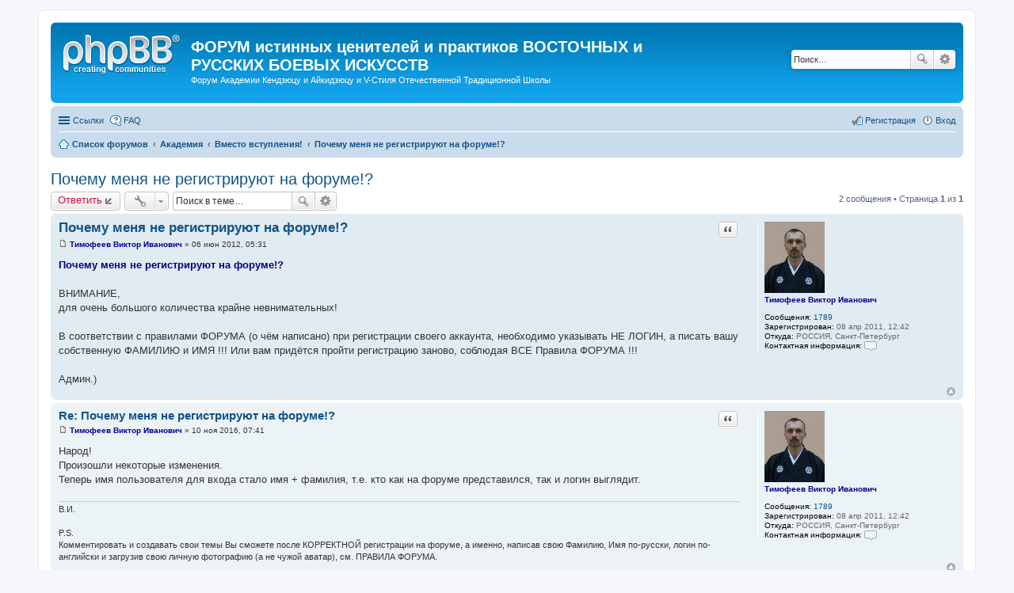

--- FILE ---
content_type: text/html; charset=UTF-8
request_url: http://www.forum.muto.ru/viewtopic.php?f=45&t=224&sid=0369b3f0cad31843bf4e96e7c0d02786&view=unread
body_size: 6566
content:
<!DOCTYPE html>
<html dir="ltr" lang="ru">
<head>
<meta charset="utf-8" />
<meta http-equiv="X-UA-Compatible" content="IE=edge">
<meta name="viewport" content="width=device-width, initial-scale=1" />

<title>Почему меня не регистрируют на форуме!? - ФОРУМ истинных ценителей и практиков ВОСТОЧНЫХ и РУССКИХ БОЕВЫХ ИСКУССТВ</title>


	<link rel="canonical" href="http://www.forum.muto.ru/viewtopic.php?t=224">

<!--
	phpBB style name: prosilver
	Based on style:   prosilver (this is the default phpBB3 style)
	Original author:  Tom Beddard ( http://www.subBlue.com/ )
	Modified by:
-->

<link href="./styles/prosilver/theme/stylesheet.css?assets_version=12" rel="stylesheet">
<link href="./styles/prosilver/theme/ru/stylesheet.css?assets_version=12" rel="stylesheet">
<link href="./styles/prosilver/theme/responsive.css?assets_version=12" rel="stylesheet" media="all and (max-width: 700px)">



<!--[if lte IE 9]>
	<link href="./styles/prosilver/theme/tweaks.css?assets_version=12" rel="stylesheet">
<![endif]-->





</head>
<body id="phpbb" class="nojs notouch section-viewtopic ltr ">


<div id="wrap">
	<a id="top" class="anchor" accesskey="t"></a>
	<div id="page-header">
		<div class="headerbar" role="banner">
			<div class="inner">

			<div id="site-description">
				<a id="logo" class="logo" href="./index.php?sid=51edbc2e03893611ec622b48332cd9e6" title="Список форумов"><span class="imageset site_logo"></span></a>
				<h1>ФОРУМ истинных ценителей и практиков ВОСТОЧНЫХ и РУССКИХ БОЕВЫХ ИСКУССТВ</h1>
				<p>Форум Академии Кендзюцу и Айкидзюцу и V-Стиля Отечественной Традиционной Школы</p>
				<p class="skiplink"><a href="#start_here">Пропустить</a></p>
			</div>

									<div id="search-box" class="search-box search-header" role="search">
				<form action="./search.php?sid=51edbc2e03893611ec622b48332cd9e6" method="get" id="search">
				<fieldset>
					<input name="keywords" id="keywords" type="search" maxlength="128" title="Ключевые слова" class="inputbox search tiny" size="20" value="" placeholder="Поиск…" />
					<button class="button icon-button search-icon" type="submit" title="Поиск">Поиск</button>
					<a href="./search.php?sid=51edbc2e03893611ec622b48332cd9e6" class="button icon-button search-adv-icon" title="Расширенный поиск">Расширенный поиск</a>
					<input type="hidden" name="sid" value="51edbc2e03893611ec622b48332cd9e6" />

				</fieldset>
				</form>
			</div>
			
			</div>
		</div>
				<div class="navbar" role="navigation">
	<div class="inner">

	<ul id="nav-main" class="linklist bulletin" role="menubar">

		<li id="quick-links" class="small-icon responsive-menu dropdown-container" data-skip-responsive="true">
			<a href="#" class="responsive-menu-link dropdown-trigger">Ссылки</a>
			<div class="dropdown hidden">
				<div class="pointer"><div class="pointer-inner"></div></div>
				<ul class="dropdown-contents" role="menu">
					
											<li class="separator"></li>
																								<li class="small-icon icon-search-unanswered"><a href="./search.php?search_id=unanswered&amp;sid=51edbc2e03893611ec622b48332cd9e6" role="menuitem">Темы без ответов</a></li>
						<li class="small-icon icon-search-active"><a href="./search.php?search_id=active_topics&amp;sid=51edbc2e03893611ec622b48332cd9e6" role="menuitem">Активные темы</a></li>
						<li class="separator"></li>
						<li class="small-icon icon-search"><a href="./search.php?sid=51edbc2e03893611ec622b48332cd9e6" role="menuitem">Поиск</a></li>
					
											<li class="separator"></li>
												<li class="small-icon icon-team"><a href="./memberlist.php?mode=team&amp;sid=51edbc2e03893611ec622b48332cd9e6" role="menuitem">Наша команда</a></li>										<li class="separator"></li>

									</ul>
			</div>
		</li>

				<li class="small-icon icon-faq" data-skip-responsive="true"><a href="./faq.php?sid=51edbc2e03893611ec622b48332cd9e6" rel="help" title="Часто задаваемые вопросы" role="menuitem">FAQ</a></li>
						
			<li class="small-icon icon-logout rightside"  data-skip-responsive="true"><a href="./ucp.php?mode=login&amp;sid=51edbc2e03893611ec622b48332cd9e6" title="Вход" accesskey="x" role="menuitem">Вход</a></li>
					<li class="small-icon icon-register rightside" data-skip-responsive="true"><a href="./ucp.php?mode=register&amp;sid=51edbc2e03893611ec622b48332cd9e6" role="menuitem">Регистрация</a></li>
						</ul>

	<ul id="nav-breadcrumbs" class="linklist navlinks" role="menubar">
						<li class="small-icon icon-home breadcrumbs">
									<span class="crumb" itemtype="http://data-vocabulary.org/Breadcrumb" itemscope=""><a href="./index.php?sid=51edbc2e03893611ec622b48332cd9e6" accesskey="h" data-navbar-reference="index" itemprop="url"><span itemprop="title">Список форумов</span></a></span>
											<span class="crumb" itemtype="http://data-vocabulary.org/Breadcrumb" itemscope="" data-forum-id="3"><a href="./viewforum.php?f=3&amp;sid=51edbc2e03893611ec622b48332cd9e6" itemprop="url"><span itemprop="title">Академия</span></a></span>
															<span class="crumb" itemtype="http://data-vocabulary.org/Breadcrumb" itemscope="" data-forum-id="34"><a href="./viewforum.php?f=34&amp;sid=51edbc2e03893611ec622b48332cd9e6" itemprop="url"><span itemprop="title">Вместо вступления!</span></a></span>
															<span class="crumb" itemtype="http://data-vocabulary.org/Breadcrumb" itemscope="" data-forum-id="45"><a href="./viewforum.php?f=45&amp;sid=51edbc2e03893611ec622b48332cd9e6" itemprop="url"><span itemprop="title">Почему меня не регистрируют на форуме!?</span></a></span>
												</li>
		
					<li class="rightside responsive-search" style="display: none;"><a href="./search.php?sid=51edbc2e03893611ec622b48332cd9e6" title="Параметры расширенного поиска" role="menuitem">Поиск</a></li>
			</ul>

	</div>
</div>
	</div>

	
	<a id="start_here" class="anchor"></a>
	<div id="page-body" role="main">
		
		
<h2 class="topic-title"><a href="./viewtopic.php?f=45&amp;t=224&amp;sid=51edbc2e03893611ec622b48332cd9e6">Почему меня не регистрируют на форуме!?</a></h2>
<!-- NOTE: remove the style="display: none" when you want to have the forum description on the topic body -->



<div class="action-bar top">

	<div class="buttons">
		
			<a href="./posting.php?mode=reply&amp;f=45&amp;t=224&amp;sid=51edbc2e03893611ec622b48332cd9e6" class="button icon-button reply-icon" title="Ответить">
			Ответить		</a>
	
			</div>

		<div class="dropdown-container dropdown-button-control topic-tools">
		<span title="Управление темой" class="button icon-button tools-icon dropdown-trigger dropdown-select"></span>
		<div class="dropdown hidden">
			<div class="pointer"><div class="pointer-inner"></div></div>
			<ul class="dropdown-contents">
																								<li class="small-icon icon-print"><a href="./viewtopic.php?f=45&amp;t=224&amp;sid=51edbc2e03893611ec622b48332cd9e6&amp;view=print" title="Версия для печати" accesskey="p">Версия для печати</a></li>							</ul>
		</div>
	</div>
	
			<div class="search-box" role="search">
			<form method="get" id="topic-search" action="./search.php?sid=51edbc2e03893611ec622b48332cd9e6">
			<fieldset>
				<input class="inputbox search tiny"  type="search" name="keywords" id="search_keywords" size="20" placeholder="Поиск в теме…" />
				<button class="button icon-button search-icon" type="submit" title="Поиск">Поиск</button>
				<a href="./search.php?sid=51edbc2e03893611ec622b48332cd9e6" class="button icon-button search-adv-icon" title="Расширенный поиск">Расширенный поиск</a>
				<input type="hidden" name="t" value="224" />
<input type="hidden" name="sf" value="msgonly" />
<input type="hidden" name="sid" value="51edbc2e03893611ec622b48332cd9e6" />

			</fieldset>
			</form>
		</div>
	
			<div class="pagination">
			2 сообщения
							&bull; Страница <strong>1</strong> из <strong>1</strong>
					</div>
		</div>




			<div id="p1451" class="post has-profile bg2">
		<div class="inner">

		<dl class="postprofile" id="profile1451">
			<dt class="no-profile-rank has-avatar">
				<div class="avatar-container">
																<a href="./memberlist.php?mode=viewprofile&amp;u=59&amp;sid=51edbc2e03893611ec622b48332cd9e6" class="avatar"><img class="avatar" src="./download/file.php?avatar=59_1302268226.jpg" width="76" height="90" alt="Аватара пользователя" /></a>														</div>
								<a href="./memberlist.php?mode=viewprofile&amp;u=59&amp;sid=51edbc2e03893611ec622b48332cd9e6" style="color: #000099;" class="username-coloured">Тимофеев Виктор Иванович</a>							</dt>

									
		<dd class="profile-posts"><strong>Сообщения:</strong> <a href="./search.php?author_id=59&amp;sr=posts&amp;sid=51edbc2e03893611ec622b48332cd9e6">1789</a></dd>		<dd class="profile-joined"><strong>Зарегистрирован:</strong> 08 апр 2011, 12:42</dd>		
		
																<dd class="profile-custom-field profile-phpbb_location"><strong>Откуда:</strong> РОССИЯ, Санкт-Петербург</dd>
							
							<dd class="profile-contact">
				<strong>Контактная информация:</strong>
				<div class="dropdown-container dropdown-left">
					<a href="#" class="dropdown-trigger"><span class="imageset icon_contact" title="Контактная информация пользователя Тимофеев Виктор Иванович">Контактная информация пользователя Тимофеев Виктор Иванович</span></a>
					<div class="dropdown hidden">
						<div class="pointer"><div class="pointer-inner"></div></div>
						<div class="dropdown-contents contact-icons">
																																								<div>
																	<a href="http://www.academy.muto.ru" title="Сайт" class="last-cell">
										<span class="contact-icon phpbb_website-icon">Сайт</span>
									</a>
																	</div>
																					</div>
					</div>
				</div>
			</dd>
				
		</dl>

		<div class="postbody">
						<div id="post_content1451">

						<h3 class="first"><a href="#p1451">Почему меня не регистрируют на форуме!?</a></h3>

													<ul class="post-buttons">
																																									<li>
							<a href="./posting.php?mode=quote&amp;f=45&amp;p=1451&amp;sid=51edbc2e03893611ec622b48332cd9e6" title="Ответить с цитатой" class="button icon-button quote-icon"><span>Цитата</span></a>
						</li>
														</ul>
							
						<p class="author"><a href="./viewtopic.php?p=1451&amp;sid=51edbc2e03893611ec622b48332cd9e6#p1451"><span class="imageset icon_post_target" title="Сообщение">Сообщение</span></a><span class="responsive-hide"> <strong><a href="./memberlist.php?mode=viewprofile&amp;u=59&amp;sid=51edbc2e03893611ec622b48332cd9e6" style="color: #000099;" class="username-coloured">Тимофеев Виктор Иванович</a></strong> &raquo; </span>06 июн 2012, 05:31 </p>
			
			
			
			<div class="content"><span style="font-weight: bold"><span style="color: #000080">Почему меня не регистрируют на форуме!?</span></span><br /><br />ВНИМАНИЕ,<br />для очень большого количества крайне невнимательных!<br /><br />В соответствии с правилами ФОРУМА (о чём написано) при регистрации своего аккаунта, необходимо указывать НЕ ЛОГИН, а писать вашу собственную ФАМИЛИЮ и ИМЯ !!! Или вам придётся пройти регистрацию заново, соблюдая ВСЕ Правила ФОРУМА !!!<br /><br />Админ.)</div>

			
									
									
						</div>

		</div>

				<div class="back2top"><a href="#top" class="top" title="Вернуться к началу">Вернуться к началу</a></div>
		
		</div>
	</div>

	<hr class="divider" />
				<div id="p2345" class="post has-profile bg1">
		<div class="inner">

		<dl class="postprofile" id="profile2345">
			<dt class="no-profile-rank has-avatar">
				<div class="avatar-container">
																<a href="./memberlist.php?mode=viewprofile&amp;u=59&amp;sid=51edbc2e03893611ec622b48332cd9e6" class="avatar"><img class="avatar" src="./download/file.php?avatar=59_1302268226.jpg" width="76" height="90" alt="Аватара пользователя" /></a>														</div>
								<a href="./memberlist.php?mode=viewprofile&amp;u=59&amp;sid=51edbc2e03893611ec622b48332cd9e6" style="color: #000099;" class="username-coloured">Тимофеев Виктор Иванович</a>							</dt>

									
		<dd class="profile-posts"><strong>Сообщения:</strong> <a href="./search.php?author_id=59&amp;sr=posts&amp;sid=51edbc2e03893611ec622b48332cd9e6">1789</a></dd>		<dd class="profile-joined"><strong>Зарегистрирован:</strong> 08 апр 2011, 12:42</dd>		
		
																<dd class="profile-custom-field profile-phpbb_location"><strong>Откуда:</strong> РОССИЯ, Санкт-Петербург</dd>
							
							<dd class="profile-contact">
				<strong>Контактная информация:</strong>
				<div class="dropdown-container dropdown-left">
					<a href="#" class="dropdown-trigger"><span class="imageset icon_contact" title="Контактная информация пользователя Тимофеев Виктор Иванович">Контактная информация пользователя Тимофеев Виктор Иванович</span></a>
					<div class="dropdown hidden">
						<div class="pointer"><div class="pointer-inner"></div></div>
						<div class="dropdown-contents contact-icons">
																																								<div>
																	<a href="http://www.academy.muto.ru" title="Сайт" class="last-cell">
										<span class="contact-icon phpbb_website-icon">Сайт</span>
									</a>
																	</div>
																					</div>
					</div>
				</div>
			</dd>
				
		</dl>

		<div class="postbody">
						<div id="post_content2345">

						<h3 ><a href="#p2345">Re: Почему меня не регистрируют на форуме!?</a></h3>

													<ul class="post-buttons">
																																									<li>
							<a href="./posting.php?mode=quote&amp;f=45&amp;p=2345&amp;sid=51edbc2e03893611ec622b48332cd9e6" title="Ответить с цитатой" class="button icon-button quote-icon"><span>Цитата</span></a>
						</li>
														</ul>
							
						<p class="author"><a href="./viewtopic.php?p=2345&amp;sid=51edbc2e03893611ec622b48332cd9e6#p2345"><span class="imageset icon_post_target" title="Сообщение">Сообщение</span></a><span class="responsive-hide"> <strong><a href="./memberlist.php?mode=viewprofile&amp;u=59&amp;sid=51edbc2e03893611ec622b48332cd9e6" style="color: #000099;" class="username-coloured">Тимофеев Виктор Иванович</a></strong> &raquo; </span>10 ноя 2016, 07:41 </p>
			
			
			
			<div class="content">Народ!<br />Произошли некоторые изменения.<br />Теперь имя пользователя для входа стало имя + фамилия, т.е. кто как на форуме представился, так и логин выглядит.</div>

			
									
									<div id="sig2345" class="signature">В.И.<br /><br />P.S.<br />Комментировать и создавать свои темы Вы сможете после КОРРЕКТНОЙ регистрации на форуме, а именно, написав свою Фамилию, Имя по-русски, логин по-английски и загрузив свою личную фотографию (а не чужой аватар), см. ПРАВИЛА ФОРУМА.</div>
						</div>

		</div>

				<div class="back2top"><a href="#top" class="top" title="Вернуться к началу">Вернуться к началу</a></div>
		
		</div>
	</div>

	<hr class="divider" />
	

	<form id="viewtopic" method="post" action="./viewtopic.php?f=45&amp;t=224&amp;sid=51edbc2e03893611ec622b48332cd9e6">
	<fieldset class="display-options" style="margin-top: 0; ">
				<label>Показать сообщения за: <select name="st" id="st"><option value="0" selected="selected">Все сообщения</option><option value="1">1 день</option><option value="7">7 дней</option><option value="14">2 недели</option><option value="30">1 месяц</option><option value="90">3 месяца</option><option value="180">6 месяцев</option><option value="365">1 год</option></select></label>
		<label>Поле сортировки <select name="sk" id="sk"><option value="a">Автор</option><option value="t" selected="selected">Время размещения</option><option value="s">Заголовок</option></select></label> <label><select name="sd" id="sd"><option value="a" selected="selected">по возрастанию</option><option value="d">по убыванию</option></select></label>
		<input type="submit" name="sort" value="Перейти" class="button2" />
			</fieldset>
	</form>
	<hr />

<div class="action-bar bottom">
	<div class="buttons">
		
			<a href="./posting.php?mode=reply&amp;f=45&amp;t=224&amp;sid=51edbc2e03893611ec622b48332cd9e6" class="button icon-button reply-icon" title="Ответить">
			Ответить		</a>
	
			</div>

		<div class="dropdown-container dropdown-button-control topic-tools">
		<span title="Управление темой" class="button icon-button tools-icon dropdown-trigger dropdown-select"></span>
		<div class="dropdown hidden">
			<div class="pointer"><div class="pointer-inner"></div></div>
			<ul class="dropdown-contents">
																								<li class="small-icon icon-print"><a href="./viewtopic.php?f=45&amp;t=224&amp;sid=51edbc2e03893611ec622b48332cd9e6&amp;view=print" title="Версия для печати" accesskey="p">Версия для печати</a></li>							</ul>
		</div>
	</div>

		
	
			<div class="pagination">
			2 сообщения
							&bull; Страница <strong>1</strong> из <strong>1</strong>
					</div>
		<div class="clear"></div>
</div>


	<p class="jumpbox-return"><a href="./viewforum.php?f=45&amp;sid=51edbc2e03893611ec622b48332cd9e6" class="left-box arrow-left" accesskey="r">Вернуться в «Почему меня не регистрируют на форуме!?»</a></p>


	<div class="dropdown-container dropdown-container-right dropdown-up dropdown-left dropdown-button-control" id="jumpbox">
		<span title="Перейти" class="dropdown-trigger button dropdown-select">
			Перейти		</span>
		<div class="dropdown hidden">
			<div class="pointer"><div class="pointer-inner"></div></div>
			<ul class="dropdown-contents">
																			<li><a href="./viewforum.php?f=3&amp;sid=51edbc2e03893611ec622b48332cd9e6">Академия</a></li>
																<li>&nbsp; &nbsp;<a href="./viewforum.php?f=34&amp;sid=51edbc2e03893611ec622b48332cd9e6">Вместо вступления!</a></li>
																<li>&nbsp; &nbsp;&nbsp; &nbsp;<a href="./viewforum.php?f=45&amp;sid=51edbc2e03893611ec622b48332cd9e6">Почему меня не регистрируют на форуме!?</a></li>
																<li>&nbsp; &nbsp;<a href="./viewforum.php?f=5&amp;sid=51edbc2e03893611ec622b48332cd9e6">Диалог о Боевых Искусствах</a></li>
																<li>&nbsp; &nbsp;&nbsp; &nbsp;<a href="./viewforum.php?f=26&amp;sid=51edbc2e03893611ec622b48332cd9e6">Родина, Вооруженные Силы РФ, ДОСААФ, ...</a></li>
																<li>&nbsp; &nbsp;&nbsp; &nbsp;<a href="./viewforum.php?f=23&amp;sid=51edbc2e03893611ec622b48332cd9e6">Фехтование клинковым оружием и подручными средствами</a></li>
																<li>&nbsp; &nbsp;&nbsp; &nbsp;<a href="./viewforum.php?f=24&amp;sid=51edbc2e03893611ec622b48332cd9e6">Рукопашный бой</a></li>
																<li>&nbsp; &nbsp;&nbsp; &nbsp;<a href="./viewforum.php?f=25&amp;sid=51edbc2e03893611ec622b48332cd9e6">Работа безоружного с вооруженным</a></li>
																<li>&nbsp; &nbsp;&nbsp; &nbsp;<a href="./viewforum.php?f=27&amp;sid=51edbc2e03893611ec622b48332cd9e6">Стрельба, метание, вращение предметов и прочее</a></li>
																<li>&nbsp; &nbsp;&nbsp; &nbsp;<a href="./viewforum.php?f=28&amp;sid=51edbc2e03893611ec622b48332cd9e6">Интересные истории, фильмы, видеоролики, фразы, ...</a></li>
																<li>&nbsp; &nbsp;&nbsp; &nbsp;<a href="./viewforum.php?f=35&amp;sid=51edbc2e03893611ec622b48332cd9e6">Наследие великих мастеров</a></li>
																<li>&nbsp; &nbsp;<a href="./viewforum.php?f=13&amp;sid=51edbc2e03893611ec622b48332cd9e6">Новости, Планы, Истории Успеха.</a></li>
																<li>&nbsp; &nbsp;<a href="./viewforum.php?f=17&amp;sid=51edbc2e03893611ec622b48332cd9e6">ВСЁ об Академии, Рю и Стиле.</a></li>
																<li>&nbsp; &nbsp;<a href="./viewforum.php?f=18&amp;sid=51edbc2e03893611ec622b48332cd9e6">Здоровье, Питание, Образ Жизни ...</a></li>
																<li>&nbsp; &nbsp;<a href="./viewforum.php?f=20&amp;sid=51edbc2e03893611ec622b48332cd9e6">Цивилизации, астральные и другие нетрадиционные аспекты</a></li>
																<li>&nbsp; &nbsp;<a href="./viewforum.php?f=30&amp;sid=51edbc2e03893611ec622b48332cd9e6">Восточная культура</a></li>
																<li>&nbsp; &nbsp;<a href="./viewforum.php?f=40&amp;sid=51edbc2e03893611ec622b48332cd9e6">Статьи</a></li>
																<li>&nbsp; &nbsp;<a href="./viewforum.php?f=46&amp;sid=51edbc2e03893611ec622b48332cd9e6">Мастер-класс Виктора Тимофеева</a></li>
																<li>&nbsp; &nbsp;<a href="./viewforum.php?f=52&amp;sid=51edbc2e03893611ec622b48332cd9e6">Социум, лохотрон и пр. о самообороне, БИ и БЕ.</a></li>
																<li>&nbsp; &nbsp;<a href="./viewforum.php?f=56&amp;sid=51edbc2e03893611ec622b48332cd9e6">Отечество</a></li>
																<li>&nbsp; &nbsp;<a href="./viewforum.php?f=60&amp;sid=51edbc2e03893611ec622b48332cd9e6">Геополитика</a></li>
																<li><a href="./viewforum.php?f=37&amp;sid=51edbc2e03893611ec622b48332cd9e6">Подростковая группа</a></li>
																<li>&nbsp; &nbsp;<a href="./viewforum.php?f=38&amp;sid=51edbc2e03893611ec622b48332cd9e6">Новости для подростковой группы</a></li>
																<li><a href="./viewforum.php?f=7&amp;sid=51edbc2e03893611ec622b48332cd9e6">Ученики старшей группы</a></li>
																<li>&nbsp; &nbsp;<a href="./viewforum.php?f=8&amp;sid=51edbc2e03893611ec622b48332cd9e6">Новости для Учеников</a></li>
																<li>&nbsp; &nbsp;<a href="./viewforum.php?f=16&amp;sid=51edbc2e03893611ec622b48332cd9e6">Летняя База Син Кагэ Муто рю</a></li>
																<li>&nbsp; &nbsp;<a href="./viewforum.php?f=19&amp;sid=51edbc2e03893611ec622b48332cd9e6">Катори Синто рю</a></li>
																<li>&nbsp; &nbsp;<a href="./viewforum.php?f=21&amp;sid=51edbc2e03893611ec622b48332cd9e6">Син Кагэ рю</a></li>
																<li>&nbsp; &nbsp;<a href="./viewforum.php?f=22&amp;sid=51edbc2e03893611ec622b48332cd9e6">О практике в нашей и других школах</a></li>
																<li>&nbsp; &nbsp;<a href="./viewforum.php?f=29&amp;sid=51edbc2e03893611ec622b48332cd9e6">ДОСААФ, Вооруженные Силы РФ и другое</a></li>
																<li>&nbsp; &nbsp;<a href="./viewforum.php?f=31&amp;sid=51edbc2e03893611ec622b48332cd9e6">Потоки и список учеников и групп Академии Кобудзюцу и Айкидзюцу</a></li>
																<li>&nbsp; &nbsp;<a href="./viewforum.php?f=32&amp;sid=51edbc2e03893611ec622b48332cd9e6">Новый сайт</a></li>
																<li>&nbsp; &nbsp;<a href="./viewforum.php?f=33&amp;sid=51edbc2e03893611ec622b48332cd9e6">Практика айки</a></li>
																<li>&nbsp; &nbsp;<a href="./viewforum.php?f=36&amp;sid=51edbc2e03893611ec622b48332cd9e6">Тест 50 боёв</a></li>
																<li>&nbsp; &nbsp;<a href="./viewforum.php?f=39&amp;sid=51edbc2e03893611ec622b48332cd9e6">Практика V-Стиля</a></li>
																<li>&nbsp; &nbsp;<a href="./viewforum.php?f=41&amp;sid=51edbc2e03893611ec622b48332cd9e6">Стиль Чэнь</a></li>
																<li>&nbsp; &nbsp;<a href="./viewforum.php?f=42&amp;sid=51edbc2e03893611ec622b48332cd9e6">Просто видео</a></li>
																<li>&nbsp; &nbsp;<a href="./viewforum.php?f=43&amp;sid=51edbc2e03893611ec622b48332cd9e6">Узлы японские, морские и пр.</a></li>
																<li>&nbsp; &nbsp;<a href="./viewforum.php?f=44&amp;sid=51edbc2e03893611ec622b48332cd9e6">Интересные статьи</a></li>
																<li>&nbsp; &nbsp;&nbsp; &nbsp;<a href="./viewforum.php?f=49&amp;sid=51edbc2e03893611ec622b48332cd9e6">О Руси, России и Мировом поряке (версии)</a></li>
																<li>&nbsp; &nbsp;<a href="./viewforum.php?f=47&amp;sid=51edbc2e03893611ec622b48332cd9e6">Иайдо и иайдзюцу</a></li>
																<li>&nbsp; &nbsp;<a href="./viewforum.php?f=48&amp;sid=51edbc2e03893611ec622b48332cd9e6">Боевые ножи</a></li>
																<li>&nbsp; &nbsp;<a href="./viewforum.php?f=54&amp;sid=51edbc2e03893611ec622b48332cd9e6">кен-дзюцу</a></li>
																<li>&nbsp; &nbsp;<a href="./viewforum.php?f=55&amp;sid=51edbc2e03893611ec622b48332cd9e6">Оно-ха итто рю</a></li>
																<li>&nbsp; &nbsp;<a href="./viewforum.php?f=51&amp;sid=51edbc2e03893611ec622b48332cd9e6">Аттестации</a></li>
										</ul>
		</div>
	</div>



			</div>


<div id="page-footer" role="contentinfo">
	<div class="navbar" role="navigation">
	<div class="inner">

	<ul id="nav-footer" class="linklist bulletin" role="menubar">
		<li class="small-icon icon-home breadcrumbs">
									<span class="crumb"><a href="./index.php?sid=51edbc2e03893611ec622b48332cd9e6" data-navbar-reference="index">Список форумов</a></span>
					</li>
		
				<li class="rightside">Часовой пояс: <abbr title="UTC">UTC</abbr></li>
							<li class="small-icon icon-delete-cookies rightside"><a href="./ucp.php?mode=delete_cookies&amp;sid=51edbc2e03893611ec622b48332cd9e6" data-ajax="true" data-refresh="true" role="menuitem">Удалить cookies конференции</a></li>
									<li class="small-icon icon-team rightside" data-last-responsive="true"><a href="./memberlist.php?mode=team&amp;sid=51edbc2e03893611ec622b48332cd9e6" role="menuitem">Наша команда</a></li>				<li class="small-icon icon-contact rightside" data-last-responsive="true"><a href="./memberlist.php?mode=contactadmin&amp;sid=51edbc2e03893611ec622b48332cd9e6" role="menuitem">Связаться с администрацией</a></li>	</ul>

	</div>
</div>

	<div class="copyright">
				Создано на основе <a href="https://www.phpbb.com/">phpBB</a>&reg; Forum Software &copy; phpBB Limited
		<br /><a href='http://www.phpbbguru.net/'>Русская поддержка phpBB</a>				<br />GZIP: On			</div>

	<div id="darkenwrapper" data-ajax-error-title="Ошибка AJAX" data-ajax-error-text="При обработке запроса произошла ошибка." data-ajax-error-text-abort="Запрос прерван пользователем." data-ajax-error-text-timeout="Время запроса истекло; повторите попытку." data-ajax-error-text-parsererror="При выполнении запроса возникла непредвиденная ошибка, и сервер вернул неверный ответ.">
		<div id="darken">&nbsp;</div>
	</div>

	<div id="phpbb_alert" class="phpbb_alert" data-l-err="Ошибка" data-l-timeout-processing-req="Время выполнения запроса истекло.">
		<a href="#" class="alert_close"></a>
		<h3 class="alert_title">&nbsp;</h3><p class="alert_text"></p>
	</div>
	<div id="phpbb_confirm" class="phpbb_alert">
		<a href="#" class="alert_close"></a>
		<div class="alert_text"></div>
	</div>
</div>

</div>

<div>
	<a id="bottom" class="anchor" accesskey="z"></a>
	<img src="./cron.php?cron_type=cron.task.core.tidy_cache&amp;sid=51edbc2e03893611ec622b48332cd9e6" width="1" height="1" alt="cron" /></div>

<script type="text/javascript" src="./assets/javascript/jquery.min.js?assets_version=12"></script>
<script type="text/javascript" src="./assets/javascript/core.js?assets_version=12"></script>


<script type="text/javascript" src="./styles/prosilver/template/forum_fn.js?assets_version=12"></script>

<script type="text/javascript" src="./styles/prosilver/template/ajax.js?assets_version=12"></script>




</body>
</html>
